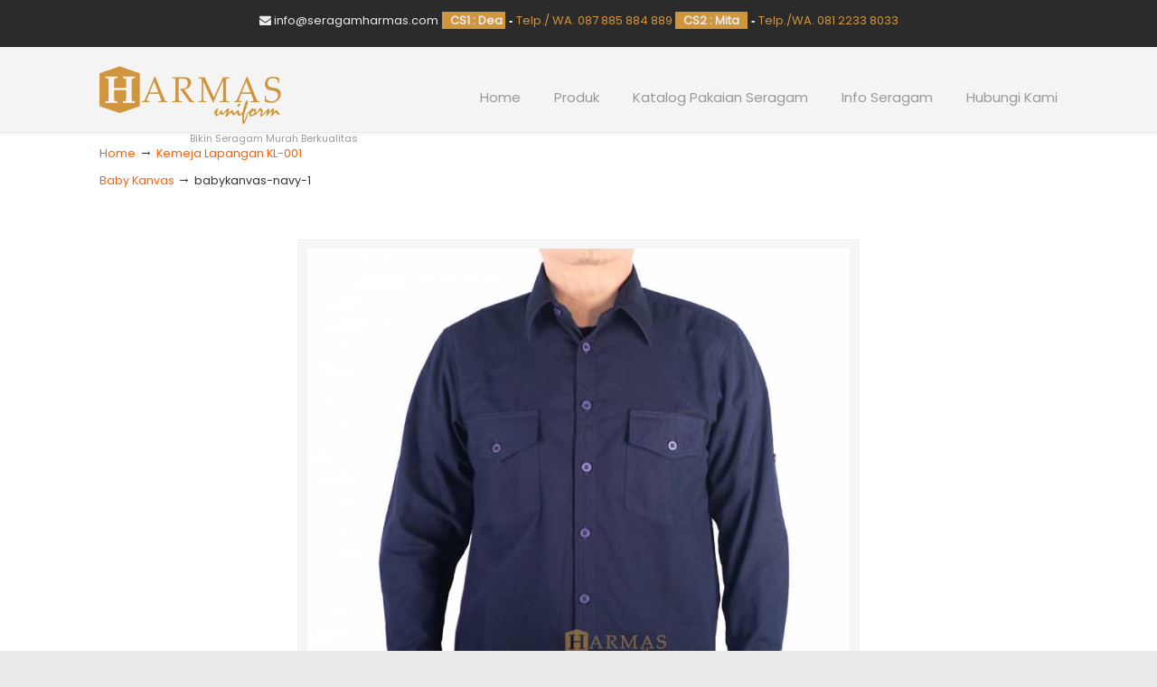

--- FILE ---
content_type: text/html; charset=UTF-8
request_url: https://seragam-kantor.com/?attachment_id=3132
body_size: 9698
content:
<!DOCTYPE html>
<html lang="id">
<head>
		<meta charset="UTF-8">
	<meta name="viewport" content="width=device-width, initial-scale=1.0">
	<link rel="profile" href="https://gmpg.org/xfn/11">
	<meta name='robots' content='index, follow, max-image-preview:large, max-snippet:-1, max-video-preview:-1' />

	<!-- This site is optimized with the Yoast SEO plugin v26.6 - https://yoast.com/wordpress/plugins/seo/ -->
	<title>babykanvas-navy-1 - Konveksi Seragam Kantor | Seragam kerja</title>
	<link rel="canonical" href="https://seragam-kantor.com/" />
	<meta property="og:locale" content="id_ID" />
	<meta property="og:type" content="article" />
	<meta property="og:title" content="babykanvas-navy-1 - Konveksi Seragam Kantor | Seragam kerja" />
	<meta property="og:url" content="https://seragam-kantor.com/" />
	<meta property="og:site_name" content="Konveksi Seragam Kantor | Seragam kerja" />
	<meta property="article:publisher" content="https://facebook.com/harmasuniform" />
	<meta property="article:modified_time" content="2020-02-03T03:12:39+00:00" />
	<meta property="og:image" content="https://seragam-kantor.com" />
	<meta property="og:image:width" content="700" />
	<meta property="og:image:height" content="696" />
	<meta property="og:image:type" content="image/jpeg" />
	<meta name="twitter:card" content="summary_large_image" />
	<script type="application/ld+json" class="yoast-schema-graph">{"@context":"https://schema.org","@graph":[{"@type":"WebPage","@id":"https://seragam-kantor.com/","url":"https://seragam-kantor.com/","name":"babykanvas-navy-1 - Konveksi Seragam Kantor | Seragam kerja","isPartOf":{"@id":"https://seragam-kantor.com/#website"},"primaryImageOfPage":{"@id":"https://seragam-kantor.com/#primaryimage"},"image":{"@id":"https://seragam-kantor.com/#primaryimage"},"thumbnailUrl":"https://seragam-kantor.com/wp-content/uploads/2020/02/babykanvas-navy-1.jpg","datePublished":"2020-02-03T03:12:26+00:00","dateModified":"2020-02-03T03:12:39+00:00","breadcrumb":{"@id":"https://seragam-kantor.com/#breadcrumb"},"inLanguage":"id","potentialAction":[{"@type":"ReadAction","target":["https://seragam-kantor.com/"]}]},{"@type":"ImageObject","inLanguage":"id","@id":"https://seragam-kantor.com/#primaryimage","url":"https://seragam-kantor.com/wp-content/uploads/2020/02/babykanvas-navy-1.jpg","contentUrl":"https://seragam-kantor.com/wp-content/uploads/2020/02/babykanvas-navy-1.jpg","width":700,"height":696,"caption":"kemeja lapangan"},{"@type":"BreadcrumbList","@id":"https://seragam-kantor.com/#breadcrumb","itemListElement":[{"@type":"ListItem","position":1,"name":"Home","item":"https://seragam-kantor.com/"},{"@type":"ListItem","position":2,"name":"Kemeja Lapangan KL-001Baby Kanvas","item":"https://seragam-kantor.com/product/kemeja-kerja-kl-001/"},{"@type":"ListItem","position":3,"name":"babykanvas-navy-1"}]},{"@type":"WebSite","@id":"https://seragam-kantor.com/#website","url":"https://seragam-kantor.com/","name":"Konveksi Seragam Kantor | Seragam Kerja","description":"Bikin Seragam Murah Berkualitas","publisher":{"@id":"https://seragam-kantor.com/#organization"},"potentialAction":[{"@type":"SearchAction","target":{"@type":"EntryPoint","urlTemplate":"https://seragam-kantor.com/?s={search_term_string}"},"query-input":{"@type":"PropertyValueSpecification","valueRequired":true,"valueName":"search_term_string"}}],"inLanguage":"id"},{"@type":"Organization","@id":"https://seragam-kantor.com/#organization","name":"Harmas Industri Sandang","url":"https://seragam-kantor.com/","logo":{"@type":"ImageObject","inLanguage":"id","@id":"https://seragam-kantor.com/#/schema/logo/image/","url":"https://seragam-kantor.com/wp-content/uploads/2016/03/logoharmas1.png","contentUrl":"https://seragam-kantor.com/wp-content/uploads/2016/03/logoharmas1.png","width":201,"height":64,"caption":"Harmas Industri Sandang"},"image":{"@id":"https://seragam-kantor.com/#/schema/logo/image/"},"sameAs":["https://facebook.com/harmasuniform"]}]}</script>
	<!-- / Yoast SEO plugin. -->


<link rel='dns-prefetch' href='//fonts.googleapis.com' />
<link rel="alternate" type="application/rss+xml" title="Konveksi Seragam Kantor | Seragam kerja &raquo; Feed" href="https://seragam-kantor.com/feed/" />
<link rel="alternate" type="application/rss+xml" title="Konveksi Seragam Kantor | Seragam kerja &raquo; Umpan Komentar" href="https://seragam-kantor.com/comments/feed/" />
<link rel="alternate" title="oEmbed (JSON)" type="application/json+oembed" href="https://seragam-kantor.com/wp-json/oembed/1.0/embed?url=https%3A%2F%2Fseragam-kantor.com%2F%3Fattachment_id%3D3132" />
<link rel="alternate" title="oEmbed (XML)" type="text/xml+oembed" href="https://seragam-kantor.com/wp-json/oembed/1.0/embed?url=https%3A%2F%2Fseragam-kantor.com%2F%3Fattachment_id%3D3132&#038;format=xml" />
<style id='wp-img-auto-sizes-contain-inline-css' type='text/css'>
img:is([sizes=auto i],[sizes^="auto," i]){contain-intrinsic-size:3000px 1500px}
/*# sourceURL=wp-img-auto-sizes-contain-inline-css */
</style>

<style id='wp-emoji-styles-inline-css' type='text/css'>

	img.wp-smiley, img.emoji {
		display: inline !important;
		border: none !important;
		box-shadow: none !important;
		height: 1em !important;
		width: 1em !important;
		margin: 0 0.07em !important;
		vertical-align: -0.1em !important;
		background: none !important;
		padding: 0 !important;
	}
/*# sourceURL=wp-emoji-styles-inline-css */
</style>
<link rel='stylesheet' id='wp-block-library-css' href='https://seragam-kantor.com/wp-includes/css/dist/block-library/style.min.css?ver=cf1088ef5690f1c7ea8669fb314e8e4f' type='text/css' media='all' />
<link rel='stylesheet' id='wc-blocks-style-css' href='https://seragam-kantor.com/wp-content/plugins/woocommerce/assets/client/blocks/wc-blocks.css?ver=wc-10.4.3' type='text/css' media='all' />
<style id='global-styles-inline-css' type='text/css'>
:root{--wp--preset--aspect-ratio--square: 1;--wp--preset--aspect-ratio--4-3: 4/3;--wp--preset--aspect-ratio--3-4: 3/4;--wp--preset--aspect-ratio--3-2: 3/2;--wp--preset--aspect-ratio--2-3: 2/3;--wp--preset--aspect-ratio--16-9: 16/9;--wp--preset--aspect-ratio--9-16: 9/16;--wp--preset--color--black: #000000;--wp--preset--color--cyan-bluish-gray: #abb8c3;--wp--preset--color--white: #ffffff;--wp--preset--color--pale-pink: #f78da7;--wp--preset--color--vivid-red: #cf2e2e;--wp--preset--color--luminous-vivid-orange: #ff6900;--wp--preset--color--luminous-vivid-amber: #fcb900;--wp--preset--color--light-green-cyan: #7bdcb5;--wp--preset--color--vivid-green-cyan: #00d084;--wp--preset--color--pale-cyan-blue: #8ed1fc;--wp--preset--color--vivid-cyan-blue: #0693e3;--wp--preset--color--vivid-purple: #9b51e0;--wp--preset--gradient--vivid-cyan-blue-to-vivid-purple: linear-gradient(135deg,rgb(6,147,227) 0%,rgb(155,81,224) 100%);--wp--preset--gradient--light-green-cyan-to-vivid-green-cyan: linear-gradient(135deg,rgb(122,220,180) 0%,rgb(0,208,130) 100%);--wp--preset--gradient--luminous-vivid-amber-to-luminous-vivid-orange: linear-gradient(135deg,rgb(252,185,0) 0%,rgb(255,105,0) 100%);--wp--preset--gradient--luminous-vivid-orange-to-vivid-red: linear-gradient(135deg,rgb(255,105,0) 0%,rgb(207,46,46) 100%);--wp--preset--gradient--very-light-gray-to-cyan-bluish-gray: linear-gradient(135deg,rgb(238,238,238) 0%,rgb(169,184,195) 100%);--wp--preset--gradient--cool-to-warm-spectrum: linear-gradient(135deg,rgb(74,234,220) 0%,rgb(151,120,209) 20%,rgb(207,42,186) 40%,rgb(238,44,130) 60%,rgb(251,105,98) 80%,rgb(254,248,76) 100%);--wp--preset--gradient--blush-light-purple: linear-gradient(135deg,rgb(255,206,236) 0%,rgb(152,150,240) 100%);--wp--preset--gradient--blush-bordeaux: linear-gradient(135deg,rgb(254,205,165) 0%,rgb(254,45,45) 50%,rgb(107,0,62) 100%);--wp--preset--gradient--luminous-dusk: linear-gradient(135deg,rgb(255,203,112) 0%,rgb(199,81,192) 50%,rgb(65,88,208) 100%);--wp--preset--gradient--pale-ocean: linear-gradient(135deg,rgb(255,245,203) 0%,rgb(182,227,212) 50%,rgb(51,167,181) 100%);--wp--preset--gradient--electric-grass: linear-gradient(135deg,rgb(202,248,128) 0%,rgb(113,206,126) 100%);--wp--preset--gradient--midnight: linear-gradient(135deg,rgb(2,3,129) 0%,rgb(40,116,252) 100%);--wp--preset--font-size--small: 12px;--wp--preset--font-size--medium: 18px;--wp--preset--font-size--large: 34px;--wp--preset--font-size--x-large: 42px;--wp--preset--font-size--normal: 14px;--wp--preset--font-size--larger: 48px;--wp--preset--spacing--20: 0.44rem;--wp--preset--spacing--30: 0.67rem;--wp--preset--spacing--40: 1rem;--wp--preset--spacing--50: 1.5rem;--wp--preset--spacing--60: 2.25rem;--wp--preset--spacing--70: 3.38rem;--wp--preset--spacing--80: 5.06rem;--wp--preset--shadow--natural: 6px 6px 9px rgba(0, 0, 0, 0.2);--wp--preset--shadow--deep: 12px 12px 50px rgba(0, 0, 0, 0.4);--wp--preset--shadow--sharp: 6px 6px 0px rgba(0, 0, 0, 0.2);--wp--preset--shadow--outlined: 6px 6px 0px -3px rgb(255, 255, 255), 6px 6px rgb(0, 0, 0);--wp--preset--shadow--crisp: 6px 6px 0px rgb(0, 0, 0);}:where(.is-layout-flex){gap: 0.5em;}:where(.is-layout-grid){gap: 0.5em;}body .is-layout-flex{display: flex;}.is-layout-flex{flex-wrap: wrap;align-items: center;}.is-layout-flex > :is(*, div){margin: 0;}body .is-layout-grid{display: grid;}.is-layout-grid > :is(*, div){margin: 0;}:where(.wp-block-columns.is-layout-flex){gap: 2em;}:where(.wp-block-columns.is-layout-grid){gap: 2em;}:where(.wp-block-post-template.is-layout-flex){gap: 1.25em;}:where(.wp-block-post-template.is-layout-grid){gap: 1.25em;}.has-black-color{color: var(--wp--preset--color--black) !important;}.has-cyan-bluish-gray-color{color: var(--wp--preset--color--cyan-bluish-gray) !important;}.has-white-color{color: var(--wp--preset--color--white) !important;}.has-pale-pink-color{color: var(--wp--preset--color--pale-pink) !important;}.has-vivid-red-color{color: var(--wp--preset--color--vivid-red) !important;}.has-luminous-vivid-orange-color{color: var(--wp--preset--color--luminous-vivid-orange) !important;}.has-luminous-vivid-amber-color{color: var(--wp--preset--color--luminous-vivid-amber) !important;}.has-light-green-cyan-color{color: var(--wp--preset--color--light-green-cyan) !important;}.has-vivid-green-cyan-color{color: var(--wp--preset--color--vivid-green-cyan) !important;}.has-pale-cyan-blue-color{color: var(--wp--preset--color--pale-cyan-blue) !important;}.has-vivid-cyan-blue-color{color: var(--wp--preset--color--vivid-cyan-blue) !important;}.has-vivid-purple-color{color: var(--wp--preset--color--vivid-purple) !important;}.has-black-background-color{background-color: var(--wp--preset--color--black) !important;}.has-cyan-bluish-gray-background-color{background-color: var(--wp--preset--color--cyan-bluish-gray) !important;}.has-white-background-color{background-color: var(--wp--preset--color--white) !important;}.has-pale-pink-background-color{background-color: var(--wp--preset--color--pale-pink) !important;}.has-vivid-red-background-color{background-color: var(--wp--preset--color--vivid-red) !important;}.has-luminous-vivid-orange-background-color{background-color: var(--wp--preset--color--luminous-vivid-orange) !important;}.has-luminous-vivid-amber-background-color{background-color: var(--wp--preset--color--luminous-vivid-amber) !important;}.has-light-green-cyan-background-color{background-color: var(--wp--preset--color--light-green-cyan) !important;}.has-vivid-green-cyan-background-color{background-color: var(--wp--preset--color--vivid-green-cyan) !important;}.has-pale-cyan-blue-background-color{background-color: var(--wp--preset--color--pale-cyan-blue) !important;}.has-vivid-cyan-blue-background-color{background-color: var(--wp--preset--color--vivid-cyan-blue) !important;}.has-vivid-purple-background-color{background-color: var(--wp--preset--color--vivid-purple) !important;}.has-black-border-color{border-color: var(--wp--preset--color--black) !important;}.has-cyan-bluish-gray-border-color{border-color: var(--wp--preset--color--cyan-bluish-gray) !important;}.has-white-border-color{border-color: var(--wp--preset--color--white) !important;}.has-pale-pink-border-color{border-color: var(--wp--preset--color--pale-pink) !important;}.has-vivid-red-border-color{border-color: var(--wp--preset--color--vivid-red) !important;}.has-luminous-vivid-orange-border-color{border-color: var(--wp--preset--color--luminous-vivid-orange) !important;}.has-luminous-vivid-amber-border-color{border-color: var(--wp--preset--color--luminous-vivid-amber) !important;}.has-light-green-cyan-border-color{border-color: var(--wp--preset--color--light-green-cyan) !important;}.has-vivid-green-cyan-border-color{border-color: var(--wp--preset--color--vivid-green-cyan) !important;}.has-pale-cyan-blue-border-color{border-color: var(--wp--preset--color--pale-cyan-blue) !important;}.has-vivid-cyan-blue-border-color{border-color: var(--wp--preset--color--vivid-cyan-blue) !important;}.has-vivid-purple-border-color{border-color: var(--wp--preset--color--vivid-purple) !important;}.has-vivid-cyan-blue-to-vivid-purple-gradient-background{background: var(--wp--preset--gradient--vivid-cyan-blue-to-vivid-purple) !important;}.has-light-green-cyan-to-vivid-green-cyan-gradient-background{background: var(--wp--preset--gradient--light-green-cyan-to-vivid-green-cyan) !important;}.has-luminous-vivid-amber-to-luminous-vivid-orange-gradient-background{background: var(--wp--preset--gradient--luminous-vivid-amber-to-luminous-vivid-orange) !important;}.has-luminous-vivid-orange-to-vivid-red-gradient-background{background: var(--wp--preset--gradient--luminous-vivid-orange-to-vivid-red) !important;}.has-very-light-gray-to-cyan-bluish-gray-gradient-background{background: var(--wp--preset--gradient--very-light-gray-to-cyan-bluish-gray) !important;}.has-cool-to-warm-spectrum-gradient-background{background: var(--wp--preset--gradient--cool-to-warm-spectrum) !important;}.has-blush-light-purple-gradient-background{background: var(--wp--preset--gradient--blush-light-purple) !important;}.has-blush-bordeaux-gradient-background{background: var(--wp--preset--gradient--blush-bordeaux) !important;}.has-luminous-dusk-gradient-background{background: var(--wp--preset--gradient--luminous-dusk) !important;}.has-pale-ocean-gradient-background{background: var(--wp--preset--gradient--pale-ocean) !important;}.has-electric-grass-gradient-background{background: var(--wp--preset--gradient--electric-grass) !important;}.has-midnight-gradient-background{background: var(--wp--preset--gradient--midnight) !important;}.has-small-font-size{font-size: var(--wp--preset--font-size--small) !important;}.has-medium-font-size{font-size: var(--wp--preset--font-size--medium) !important;}.has-large-font-size{font-size: var(--wp--preset--font-size--large) !important;}.has-x-large-font-size{font-size: var(--wp--preset--font-size--x-large) !important;}
/*# sourceURL=global-styles-inline-css */
</style>

<style id='classic-theme-styles-inline-css' type='text/css'>
/*! This file is auto-generated */
.wp-block-button__link{color:#fff;background-color:#32373c;border-radius:9999px;box-shadow:none;text-decoration:none;padding:calc(.667em + 2px) calc(1.333em + 2px);font-size:1.125em}.wp-block-file__button{background:#32373c;color:#fff;text-decoration:none}
/*# sourceURL=/wp-includes/css/classic-themes.min.css */
</style>
<link rel='stylesheet' id='woocommerce-layout-css' href='https://seragam-kantor.com/wp-content/plugins/woocommerce/assets/css/woocommerce-layout.css?ver=10.4.3' type='text/css' media='all' />
<link rel='stylesheet' id='woocommerce-smallscreen-css' href='https://seragam-kantor.com/wp-content/plugins/woocommerce/assets/css/woocommerce-smallscreen.css?ver=10.4.3' type='text/css' media='only screen and (max-width: 768px)' />
<link rel='stylesheet' id='woocommerce-general-css' href='https://seragam-kantor.com/wp-content/plugins/woocommerce/assets/css/woocommerce.css?ver=10.4.3' type='text/css' media='all' />
<style id='woocommerce-inline-inline-css' type='text/css'>
.woocommerce form .form-row .required { visibility: visible; }
/*# sourceURL=woocommerce-inline-inline-css */
</style>
<link rel='stylesheet' id='u-design-google-fonts-css' href='//fonts.googleapis.com/css?family=Poppins%3Aregular&#038;ver=3.4.18#038;subset=latin' type='text/css' media='all' />
<link rel='stylesheet' id='u-design-reset-css' href='https://seragam-kantor.com/wp-content/themes/u-design/assets/css/frontend/layout/reset.css?ver=1.0' type='text/css' media='screen' />
<link rel='stylesheet' id='u-design-grid-960-css' href='https://seragam-kantor.com/wp-content/themes/u-design/assets/css/frontend/layout/960.css?ver=1.0' type='text/css' media='screen' />
<link rel='stylesheet' id='u-design-superfish_menu-css' href='https://seragam-kantor.com/wp-content/themes/u-design/inc/frontend/superfish-menu/css/superfish.css?ver=1.7.2' type='text/css' media='screen' />
<link rel='stylesheet' id='u-design-pretty_photo-css' href='https://seragam-kantor.com/wp-content/themes/u-design/inc/frontend/prettyPhoto/css/prettyPhoto.css?ver=3.1.6' type='text/css' media='screen' />
<link rel='stylesheet' id='u-design-font-awesome-css' href='https://seragam-kantor.com/wp-content/themes/u-design/inc/shared/font-awesome/css/font-awesome.min.css?ver=3.4.18' type='text/css' media='screen' />
<link rel='stylesheet' id='u-design-style-css' href='https://seragam-kantor.com/wp-content/themes/u-design/assets/css/frontend/global/style.css?ver=3.4.18' type='text/css' media='screen' />
<link rel='stylesheet' id='u-design-custom-style-css' href='https://seragam-kantor.com/wp-content/themes/u-design/assets/css/frontend/global/custom_style.css?ver=3.4.18.1690092751' type='text/css' media='screen' />
<link rel='stylesheet' id='u-design-responsive-css' href='https://seragam-kantor.com/wp-content/themes/u-design/assets/css/frontend/layout/responsive.css?ver=3.4.18' type='text/css' media='screen' />
<link rel='stylesheet' id='u-design-fluid-css' href='https://seragam-kantor.com/wp-content/themes/u-design/assets/css/frontend/layout/fluid.css?ver=3.4.18' type='text/css' media='screen' />
<link rel='stylesheet' id='u-design-style-orig-css' href='https://seragam-kantor.com/wp-content/themes/u-design/style.css?ver=3.4.18.1690092544' type='text/css' media='screen' />
<link rel='stylesheet' id='wp-pagenavi-css' href='https://seragam-kantor.com/wp-content/plugins/wp-pagenavi/pagenavi-css.css?ver=2.70' type='text/css' media='all' />
<link rel='stylesheet' id='u-design-woocommerce-styles-css' href='https://seragam-kantor.com/wp-content/plugins/u-design-core/includes/woocommerce/css/udesign-woocommerce-style.css?ver=1.0.9' type='text/css' media='all' />
<link rel='stylesheet' id='u-design-woocommerce-responsive-css' href='https://seragam-kantor.com/wp-content/plugins/u-design-core/includes/woocommerce/css/udesign-woocommerce-responsive.css?ver=1.0.9' type='text/css' media='all' />
<script type="text/javascript" src="https://seragam-kantor.com/wp-includes/js/jquery/jquery.min.js?ver=3.7.1" id="jquery-core-js"></script>
<script type="text/javascript" src="https://seragam-kantor.com/wp-includes/js/jquery/jquery-migrate.min.js?ver=3.4.1" id="jquery-migrate-js"></script>
<script type="text/javascript" src="https://seragam-kantor.com/wp-content/plugins/woocommerce/assets/js/jquery-blockui/jquery.blockUI.min.js?ver=2.7.0-wc.10.4.3" id="wc-jquery-blockui-js" defer="defer" data-wp-strategy="defer"></script>
<script type="text/javascript" id="wc-add-to-cart-js-extra">
/* <![CDATA[ */
var wc_add_to_cart_params = {"ajax_url":"/wp-admin/admin-ajax.php","wc_ajax_url":"/?wc-ajax=%%endpoint%%","i18n_view_cart":"Lihat keranjang","cart_url":"https://seragam-kantor.com/cart/","is_cart":"","cart_redirect_after_add":"no"};
//# sourceURL=wc-add-to-cart-js-extra
/* ]]> */
</script>
<script type="text/javascript" src="https://seragam-kantor.com/wp-content/plugins/woocommerce/assets/js/frontend/add-to-cart.min.js?ver=10.4.3" id="wc-add-to-cart-js" defer="defer" data-wp-strategy="defer"></script>
<script type="text/javascript" src="https://seragam-kantor.com/wp-content/plugins/woocommerce/assets/js/js-cookie/js.cookie.min.js?ver=2.1.4-wc.10.4.3" id="wc-js-cookie-js" defer="defer" data-wp-strategy="defer"></script>
<script type="text/javascript" id="woocommerce-js-extra">
/* <![CDATA[ */
var woocommerce_params = {"ajax_url":"/wp-admin/admin-ajax.php","wc_ajax_url":"/?wc-ajax=%%endpoint%%","i18n_password_show":"Tampilkan kata sandi","i18n_password_hide":"Sembunyikan kata sandi"};
//# sourceURL=woocommerce-js-extra
/* ]]> */
</script>
<script type="text/javascript" src="https://seragam-kantor.com/wp-content/plugins/woocommerce/assets/js/frontend/woocommerce.min.js?ver=10.4.3" id="woocommerce-js" defer="defer" data-wp-strategy="defer"></script>
<link rel="https://api.w.org/" href="https://seragam-kantor.com/wp-json/" /><link rel="alternate" title="JSON" type="application/json" href="https://seragam-kantor.com/wp-json/wp/v2/media/3132" />
		<!-- GA Google Analytics @ https://m0n.co/ga -->
		<script async src="https://www.googletagmanager.com/gtag/js?id=UA-41926094-1"></script>
		<script>
			window.dataLayer = window.dataLayer || [];
			function gtag(){dataLayer.push(arguments);}
			gtag('js', new Date());
			gtag('config', 'UA-41926094-1');
		</script>

	
<style type="text/css">ul.products li.product .price .from, .order-info mark  { color:#333333; }</style>	<noscript><style>.woocommerce-product-gallery{ opacity: 1 !important; }</style></noscript>
	<link rel="pingback" href="https://seragam-kantor.com/xmlrpc.php" />
<link rel="icon" href="https://seragam-kantor.com/wp-content/uploads/2017/08/cropped-harmaslo-150x150.png" sizes="32x32" />
<link rel="icon" href="https://seragam-kantor.com/wp-content/uploads/2017/08/cropped-harmaslo-300x300.png" sizes="192x192" />
<link rel="apple-touch-icon" href="https://seragam-kantor.com/wp-content/uploads/2017/08/cropped-harmaslo-300x300.png" />
<meta name="msapplication-TileImage" content="https://seragam-kantor.com/wp-content/uploads/2017/08/cropped-harmaslo-300x300.png" />
		<style type="text/css" id="wp-custom-css">
			.video-container {
position: relative;
padding-bottom: 56.25%;
padding-top: 30px; height: 0; overflow: hidden;
}
.video-container iframe,
.video-container object,
.video-container embed {
position: absolute;
top: 0;
left: 0;
width: 100%;
height: 100%;
}		</style>
			</head>
<body data-rsssl=1 itemtype="https://schema.org/WebPage" itemscope="itemscope" class="attachment wp-singular attachment-template-default single single-attachment postid-3132 attachmentid-3132 attachment-jpeg wp-embed-responsive wp-theme-u-design u-design-responsive-on  u-design-fixed-menu-on theme-u-design woocommerce-no-js udesign-is-global-page-width udesign-fa no_title_section">
		
	<div id="wrapper-1">
					<header id="top-wrapper">
							<nav id="secondary-navigation-bar-wrapper">
				<div id="secondary-navigation-bar" class="container_24">
					<div id="secondary-navigation-bar-content">
													<div id="secondary-nav-bar-location-1" class="grid_24">
								<div id="sec-nav-text-area-1">
									<i class="fa fa-envelope"> <span style="font-family: 'Poppins'">info@seragamharmas.com</i></span> <span style="background-color: #cf963d;font-family: 'Poppins'">   CS1 : Dea  </span> - <a href="tel:+6287885884889"><span style="font-family: 'Poppins';font-weight: normal">Telp./ WA. 087 885 884 889 </span></a><span style="background-color: #cf963d;font-family: 'Poppins'">   CS2 : Mita   </span> - <a href="tel:+628122338033"><span style="font-family: 'Poppins';font-weight: normal">Telp./WA. 081 2233 8033</a></span>								</div>
							</div>
												</div>
				</div>
			</nav>
			<div class="clear"></div>
			<div itemtype="https://schema.org/WPHeader" itemscope="itemscope">				<div id="top-elements" class="container_24">
							<div id="logo" class="grid_14">
							<div class="site-name"><a title="Konveksi Seragam Kantor | Seragam kerja" href="https://seragam-kantor.com">Konveksi Seragam Kantor | Seragam kerja</a></div>
					</div>
				<div id="slogan" itemprop="description"  class="grid_17">Bikin Seragam Murah Berkualitas</div>
			<!-- end logo slogan -->
						</div>
				<!-- end top-elements -->
						<div class="clear"></div>
		<nav id="main-menu" itemtype="https://schema.org/SiteNavigationElement" itemscope="itemscope" >
			<div id="dropdown-holder" class="container_24">
				<div id="navigation-menu" class="navigation-menu"><ul id="main-top-menu" class="sf-menu"><li id="menu-item-126" class="menu-item menu-item-type-custom menu-item-object-custom menu-item-home menu-item-126"><a href="https://seragam-kantor.com"><span>Home</span></a></li>
<li id="menu-item-2164" class="menu-item menu-item-type-post_type menu-item-object-page menu-item-2164"><a href="https://seragam-kantor.com/shop/"><span>Produk</span></a></li>
<li id="menu-item-123" class="menu-item menu-item-type-post_type menu-item-object-page menu-item-has-children menu-item-123"><a href="https://seragam-kantor.com/katalog-pakaian-seragam/"><span>Katalog Pakaian Seragam</span></a>
<ul class="sub-menu">
	<li id="menu-item-168" class="menu-item menu-item-type-post_type menu-item-object-page menu-item-168"><a href="https://seragam-kantor.com/katalog-pakaian-seragam/jaket-kantor/"><span>Jaket Kantor</span></a></li>
	<li id="menu-item-284" class="menu-item menu-item-type-post_type menu-item-object-page menu-item-284"><a href="https://seragam-kantor.com/katalog-pakaian-seragam/jaket-training-olahraga/"><span>Jaket Training Olahraga</span></a></li>
	<li id="menu-item-20" class="menu-item menu-item-type-post_type menu-item-object-page menu-item-20"><a href="https://seragam-kantor.com/katalog-pakaian-seragam/pakaianlapangan/"><span>Pakaian Lapangan</span></a></li>
	<li id="menu-item-121" class="menu-item menu-item-type-post_type menu-item-object-page menu-item-121"><a href="https://seragam-kantor.com/katalog-pakaian-seragam/kain-seragam/"><span>Kain Seragam</span></a></li>
	<li id="menu-item-41" class="menu-item menu-item-type-post_type menu-item-object-page menu-item-41"><a href="https://seragam-kantor.com/katalog-pakaian-seragam/seragamkantor/"><span>Seragam Kantor</span></a></li>
	<li id="menu-item-3042" class="menu-item menu-item-type-post_type menu-item-object-page menu-item-3042"><a href="https://seragam-kantor.com/katalog-pakaian-seragam/seragam-kerja-keren/"><span>Seragam kerja keren</span></a></li>
	<li id="menu-item-122" class="menu-item menu-item-type-post_type menu-item-object-page menu-item-122"><a href="https://seragam-kantor.com/katalog-pakaian-seragam/model-seragam/"><span>Model Seragam</span></a></li>
</ul>
</li>
<li id="menu-item-1863" class="menu-item menu-item-type-post_type menu-item-object-page menu-item-has-children menu-item-1863"><a href="https://seragam-kantor.com/info-seragam/"><span>Info Seragam</span></a>
<ul class="sub-menu">
	<li id="menu-item-1738" class="menu-item menu-item-type-post_type menu-item-object-page menu-item-1738"><a href="https://seragam-kantor.com/standar-kualitas-seragam/"><span>Standar Kualitas Seragam</span></a></li>
	<li id="menu-item-1942" class="menu-item menu-item-type-post_type menu-item-object-page menu-item-1942"><a href="https://seragam-kantor.com/info-seragam/standar-ukuran/"><span>Standar Ukuran</span></a></li>
	<li id="menu-item-2814" class="menu-item menu-item-type-post_type menu-item-object-page menu-item-2814"><a href="https://seragam-kantor.com/info-seragam/cara-ukur-seragam/"><span>Cara ukur seragam</span></a></li>
	<li id="menu-item-1864" class="menu-item menu-item-type-post_type menu-item-object-page menu-item-1864"><a href="https://seragam-kantor.com/info-seragam/seragam-kerja-tambang/"><span>Seragam Kerja Tambang</span></a></li>
	<li id="menu-item-1865" class="menu-item menu-item-type-post_type menu-item-object-page menu-item-1865"><a href="https://seragam-kantor.com/info-seragam/desain-wearpak/"><span>Desain Wearpak</span></a></li>
	<li id="menu-item-1866" class="menu-item menu-item-type-post_type menu-item-object-page menu-item-1866"><a href="https://seragam-kantor.com/info-seragam/seragam-karyawan/"><span>Seragam karyawan</span></a></li>
	<li id="menu-item-1867" class="menu-item menu-item-type-post_type menu-item-object-page menu-item-1867"><a href="https://seragam-kantor.com/info-seragam/training-spak/"><span>Training Spak</span></a></li>
</ul>
</li>
<li id="menu-item-1850" class="menu-item menu-item-type-post_type menu-item-object-page menu-item-1850"><a href="https://seragam-kantor.com/hubungi-kami/"><span>Hubungi Kami</span></a></li>
</ul></div>			</div>
			<!-- end dropdown-holder -->
		</nav>
		<!-- end top-main-menu -->
	</div>			</header>
			<!-- end top-wrapper -->
					<div class="clear"></div>

				<div id="sticky-menu-alias"></div>
		<div class="clear"></div>
				<a id="sticky-menu-logo" href="https://seragam-kantor.com" title="Konveksi Seragam Kantor | Seragam kerja"><img height="40" src="https://seragam-kantor.com/wp-content/uploads/2017/12/logoharmas1-1.png" alt="logo" /></a>
		
					<section id="page-content-title">
				<div id="page-content-header" class="container_24">
							<div id="page-title">
																			<h1 class="single-pagetitle entry-title" itemprop="headline">babykanvas-navy-1</h1>
																	</div>
					<!-- end page-title -->
						</div>
				<!-- end page-content-header -->
			</section>
			<!-- end page-content-title -->
			<div class="clear"></div>
				
			<section id="page-content">

			<nav id="breadcrumbs-container" class="container_24"><p class="breadcrumbs"><a href="https://seragam-kantor.com">Home</a><span class="breadarrow"> &rarr; </span><a href="https://seragam-kantor.com/product/kemeja-kerja-kl-001/" rel="prev">Kemeja Lapangan KL-001<br />Baby Kanvas</a> <span class="breadarrow"> &rarr; </span><span class="current_crumb">babykanvas-navy-1 </span></p></nav>
<div id="content-container" class="container_24">
	<main id="main-content" role="main" class="grid_24">
		<div class="main-content-padding">
			<div itemprop="mainEntity"  itemtype="https://schema.org/Blog"  itemscope="itemscope">					<div class="post-3132 attachment type-attachment status-inherit hentry" id="post-3132">
												<div class="entry">
														<div class="attachment">
																<div style="text-align:center;"><div class="custom-frame-wrapper aligncenter"><div class="custom-frame-inner-wrapper"><div class="custom-frame-padding"><a rel="prettyPhoto" href="https://seragam-kantor.com/wp-content/uploads/2020/02/babykanvas-navy-1.jpg"><img width="600" height="597" src="https://seragam-kantor.com/wp-content/uploads/2020/02/babykanvas-navy-1.jpg" class="attachment-large size-large" alt="kemeja lapangan" decoding="async" fetchpriority="high" srcset="https://seragam-kantor.com/wp-content/uploads/2020/02/babykanvas-navy-1.jpg 700w, https://seragam-kantor.com/wp-content/uploads/2020/02/babykanvas-navy-1-300x298.jpg 300w, https://seragam-kantor.com/wp-content/uploads/2020/02/babykanvas-navy-1-150x150.jpg 150w, https://seragam-kantor.com/wp-content/uploads/2020/02/babykanvas-navy-1-600x597.jpg 600w, https://seragam-kantor.com/wp-content/uploads/2020/02/babykanvas-navy-1-100x100.jpg 100w" sizes="(max-width: 600px) 100vw, 600px" /></a></div></div></div></div>							</div>
							
							<div class="clear"></div>

							<nav class="navigation">
								<div class="alignleft"></div>
								<div class="alignright"><a href='https://seragam-kantor.com/?attachment_id=3133'>Next Image</a></div>
							</nav>

							<div class="clear"></div>

													</div>
											</div>
					
			<div class="clear"></div>

			</div>		</div><!-- end main-content-padding -->
	</main><!-- end main-content -->
</div><!-- end content-container -->

<div class="clear"></div>


</section><!-- end page-content -->

<div class="clear"></div>


		<section id="bottom-bg">
			<div id="bottom" class="container_24">
				<div class="bottom-content-padding">
					<div id='bottom_1' class='one_fourth'><div class='column-content-wrapper'><div class="bottom-col-content widget_text substitute_widget_class"><h3 class="bottom-col-title">Our Office</h3>			<div class="textwidget"><a><img class="aligncenter" src="https://seragam-kantor.com/wp-content/uploads/2020/06/harmasuniform.jpg" alt="Jaket" /></a>



</div>
		</div><div class="bottom-col-content widget_text substitute_widget_class"><h3 class="bottom-col-title">Follow Us</h3>			<div class="textwidget"><a href="https://facebook.com/harmasuniform"><div class="fa fa-3x fa-facebook"></div></a>
<a href="https://instagram.com/harmasuniform">
<div class="fa fa-3x fa-instagram"></div>
</a><a href="https://www.youtube.com/channel/UCr2BtvU5pMl5AXQ06EyStag?view_as=subscriber">
<div class="fa fa-3x fa-youtube"></div></a></div>
		</div></div></div><!-- end bottom_1 --><div id='bottom_2' class='one_fourth'><div class='column-content-wrapper'><div class="bottom-col-content widget_nav_menu custom-formatting"><h3 class="bottom-col-title">Info Katalog</h3><div class="menu-menu-katalog-container"><ul id="menu-menu-katalog" class="menu"><li id="menu-item-759" class="menu-item menu-item-type-post_type menu-item-object-page menu-item-759"><a href="https://seragam-kantor.com/katalog-pakaian-seragam/jaket-kantor/">Jaket Kantor</a></li>
<li id="menu-item-758" class="menu-item menu-item-type-post_type menu-item-object-page menu-item-758"><a href="https://seragam-kantor.com/katalog-pakaian-seragam/jaket-training-olahraga/">Jaket Training Olahraga</a></li>
<li id="menu-item-762" class="menu-item menu-item-type-post_type menu-item-object-page menu-item-762"><a href="https://seragam-kantor.com/katalog-pakaian-seragam/pakaianlapangan/">Pakaian Lapangan</a></li>
<li id="menu-item-755" class="menu-item menu-item-type-post_type menu-item-object-page menu-item-755"><a href="https://seragam-kantor.com/katalog-pakaian-seragam/kain-seragam/">Kain Seragam</a></li>
<li id="menu-item-761" class="menu-item menu-item-type-post_type menu-item-object-page menu-item-761"><a href="https://seragam-kantor.com/katalog-pakaian-seragam/seragamkantor/">Seragam Kantor</a></li>
<li id="menu-item-756" class="menu-item menu-item-type-post_type menu-item-object-page menu-item-756"><a href="https://seragam-kantor.com/katalog-pakaian-seragam/model-seragam/">Model Seragam</a></li>
</ul></div></div></div></div><!-- end bottom_2 --><div id='bottom_3' class='one_fourth'><div class='column-content-wrapper'><div class="bottom-col-content widget_nav_menu custom-formatting"><h3 class="bottom-col-title">Info Seragam</h3><div class="menu-menu-seragam-container"><ul id="menu-menu-seragam" class="menu"><li id="menu-item-1963" class="menu-item menu-item-type-post_type menu-item-object-page menu-item-1963"><a href="https://seragam-kantor.com/standar-kualitas-seragam/">Standar Kualitas Seragam</a></li>
<li id="menu-item-1962" class="menu-item menu-item-type-post_type menu-item-object-page menu-item-1962"><a href="https://seragam-kantor.com/info-seragam/standar-ukuran/">Standar Ukuran</a></li>
<li id="menu-item-2817" class="menu-item menu-item-type-post_type menu-item-object-page menu-item-2817"><a href="https://seragam-kantor.com/info-seragam/cara-ukur-seragam/">Cara ukur seragam</a></li>
<li id="menu-item-1923" class="menu-item menu-item-type-post_type menu-item-object-page menu-item-1923"><a href="https://seragam-kantor.com/info-seragam/seragam-kerja-tambang/">Seragam Kerja Tambang</a></li>
<li id="menu-item-1924" class="menu-item menu-item-type-post_type menu-item-object-page menu-item-1924"><a href="https://seragam-kantor.com/info-seragam/desain-wearpak/">Desain Wearpak</a></li>
<li id="menu-item-1925" class="menu-item menu-item-type-post_type menu-item-object-page menu-item-1925"><a href="https://seragam-kantor.com/info-seragam/seragam-karyawan/">Seragam karyawan</a></li>
<li id="menu-item-1926" class="menu-item menu-item-type-post_type menu-item-object-page menu-item-1926"><a href="https://seragam-kantor.com/info-seragam/training-spak/">Training Spak</a></li>
</ul></div></div></div></div><!-- end bottom_3 --><div id='bottom_4' class='one_fourth last_column'><div class='column-content-wrapper'><div class="bottom-col-content widget_text substitute_widget_class"><h3 class="bottom-col-title">Alamat Seragam Harmas</h3>			<div class="textwidget"><strong>Kantor :</strong> <br />Jl. Kujang No. 4 <br /> Komp. Galih Pawarti Baleendah Bandung, 40375 <br /><br />

<strong>Phone:</strong><br /> 
<strong>Dea</strong> - <a href="tel:+6287885884889">087 885 884 889 </a>,  <br />
<strong>CS2</strong> - <a href="tel:+6282297978494">0822 9797 8494</a><br /><br />
Atau kontak lewat email <a href="https://seragam-kantor.com/hubungi-kami/">disini

</a></div>
		</div></div></div><!-- end bottom_4 -->				</div><!-- end bottom-content-padding -->

			</div><!-- end bottom -->

		</section><!-- end bottom-bg -->

		<div class="clear"></div>

			<footer id="footer-bg">

		<div id="footer" class="container_24 footer-top">

			<div itemtype="https://schema.org/WPFooter" itemscope="itemscope">
<div id="footer_text" class="grid_20">
	Copyright 2012-2023 @Seragam-Kantor.com </div>

					<a href="#" id="back-to-top-fixed"><span class="fa fa-angle-up"></span><span class="back-to-top">Back to Top</span></a>
			</div>
		</div>

	</footer><!-- end footer-bg -->

	<div class="clear"></div>
				</div><!-- end wrapper-1 -->
		<script type="speculationrules">
{"prefetch":[{"source":"document","where":{"and":[{"href_matches":"/*"},{"not":{"href_matches":["/wp-*.php","/wp-admin/*","/wp-content/uploads/*","/wp-content/*","/wp-content/plugins/*","/wp-content/themes/u-design/*","/*\\?(.+)"]}},{"not":{"selector_matches":"a[rel~=\"nofollow\"]"}},{"not":{"selector_matches":".no-prefetch, .no-prefetch a"}}]},"eagerness":"conservative"}]}
</script>
	<script type='text/javascript'>
		(function () {
			var c = document.body.className;
			c = c.replace(/woocommerce-no-js/, 'woocommerce-js');
			document.body.className = c;
		})();
	</script>
	<script type="text/javascript" src="https://seragam-kantor.com/wp-content/themes/u-design/inc/frontend/prettyPhoto/js/jquery.prettyPhoto.js?ver=3.1.6" id="pretty-photo-lib-js"></script>
<script type="text/javascript" id="pretty-photo-custom-params-js-extra">
/* <![CDATA[ */
var pretty_photo_custom_params = {"window_width_to_disable_pp":"0","pretty_photo_style_theme":"pp_default","disable_pretty_photo_gallery_overlay":"yes"};
//# sourceURL=pretty-photo-custom-params-js-extra
/* ]]> */
</script>
<script type="text/javascript" src="https://seragam-kantor.com/wp-content/themes/u-design/inc/frontend/prettyPhoto/custom_params.js?ver=3.1.6" id="pretty-photo-custom-params-js"></script>
<script type="text/javascript" src="https://seragam-kantor.com/wp-content/themes/u-design/inc/frontend/superfish-menu/js/superfish.combined.js?ver=1.7.2" id="superfish-menu-js"></script>
<script type="text/javascript" id="udesign-scripts-js-extra">
/* <![CDATA[ */
var udesign_script_vars = {"search_widget_placeholder":"Type here to search","disable_smooth_scrolling_on_pages":null,"remove_fixed_menu_on_mobile":null};
//# sourceURL=udesign-scripts-js-extra
/* ]]> */
</script>
<script type="text/javascript" src="https://seragam-kantor.com/wp-content/themes/u-design/assets/js/frontend/script.js?ver=1.0" id="udesign-scripts-js"></script>
<script type="text/javascript" src="https://seragam-kantor.com/wp-content/themes/u-design/inc/frontend/selectnav/selectnav.min.js?ver=0.1" id="udesign-responsive-menu-1-js"></script>
<script type="text/javascript" id="udesign-responsive-menu-1-options-js-extra">
/* <![CDATA[ */
var udesign_selectnav_vars = {"selectnav_menu_label":"Navigation"};
//# sourceURL=udesign-responsive-menu-1-options-js-extra
/* ]]> */
</script>
<script type="text/javascript" src="https://seragam-kantor.com/wp-content/themes/u-design/inc/frontend/selectnav/selectnav-options.js?ver=0.1" id="udesign-responsive-menu-1-options-js"></script>
<script type="text/javascript" src="https://seragam-kantor.com/wp-content/plugins/woocommerce/assets/js/sourcebuster/sourcebuster.min.js?ver=10.4.3" id="sourcebuster-js-js"></script>
<script type="text/javascript" id="wc-order-attribution-js-extra">
/* <![CDATA[ */
var wc_order_attribution = {"params":{"lifetime":1.0e-5,"session":30,"base64":false,"ajaxurl":"https://seragam-kantor.com/wp-admin/admin-ajax.php","prefix":"wc_order_attribution_","allowTracking":true},"fields":{"source_type":"current.typ","referrer":"current_add.rf","utm_campaign":"current.cmp","utm_source":"current.src","utm_medium":"current.mdm","utm_content":"current.cnt","utm_id":"current.id","utm_term":"current.trm","utm_source_platform":"current.plt","utm_creative_format":"current.fmt","utm_marketing_tactic":"current.tct","session_entry":"current_add.ep","session_start_time":"current_add.fd","session_pages":"session.pgs","session_count":"udata.vst","user_agent":"udata.uag"}};
//# sourceURL=wc-order-attribution-js-extra
/* ]]> */
</script>
<script type="text/javascript" src="https://seragam-kantor.com/wp-content/plugins/woocommerce/assets/js/frontend/order-attribution.min.js?ver=10.4.3" id="wc-order-attribution-js"></script>
<script id="wp-emoji-settings" type="application/json">
{"baseUrl":"https://s.w.org/images/core/emoji/17.0.2/72x72/","ext":".png","svgUrl":"https://s.w.org/images/core/emoji/17.0.2/svg/","svgExt":".svg","source":{"concatemoji":"https://seragam-kantor.com/wp-includes/js/wp-emoji-release.min.js?ver=cf1088ef5690f1c7ea8669fb314e8e4f"}}
</script>
<script type="module">
/* <![CDATA[ */
/*! This file is auto-generated */
const a=JSON.parse(document.getElementById("wp-emoji-settings").textContent),o=(window._wpemojiSettings=a,"wpEmojiSettingsSupports"),s=["flag","emoji"];function i(e){try{var t={supportTests:e,timestamp:(new Date).valueOf()};sessionStorage.setItem(o,JSON.stringify(t))}catch(e){}}function c(e,t,n){e.clearRect(0,0,e.canvas.width,e.canvas.height),e.fillText(t,0,0);t=new Uint32Array(e.getImageData(0,0,e.canvas.width,e.canvas.height).data);e.clearRect(0,0,e.canvas.width,e.canvas.height),e.fillText(n,0,0);const a=new Uint32Array(e.getImageData(0,0,e.canvas.width,e.canvas.height).data);return t.every((e,t)=>e===a[t])}function p(e,t){e.clearRect(0,0,e.canvas.width,e.canvas.height),e.fillText(t,0,0);var n=e.getImageData(16,16,1,1);for(let e=0;e<n.data.length;e++)if(0!==n.data[e])return!1;return!0}function u(e,t,n,a){switch(t){case"flag":return n(e,"\ud83c\udff3\ufe0f\u200d\u26a7\ufe0f","\ud83c\udff3\ufe0f\u200b\u26a7\ufe0f")?!1:!n(e,"\ud83c\udde8\ud83c\uddf6","\ud83c\udde8\u200b\ud83c\uddf6")&&!n(e,"\ud83c\udff4\udb40\udc67\udb40\udc62\udb40\udc65\udb40\udc6e\udb40\udc67\udb40\udc7f","\ud83c\udff4\u200b\udb40\udc67\u200b\udb40\udc62\u200b\udb40\udc65\u200b\udb40\udc6e\u200b\udb40\udc67\u200b\udb40\udc7f");case"emoji":return!a(e,"\ud83e\u1fac8")}return!1}function f(e,t,n,a){let r;const o=(r="undefined"!=typeof WorkerGlobalScope&&self instanceof WorkerGlobalScope?new OffscreenCanvas(300,150):document.createElement("canvas")).getContext("2d",{willReadFrequently:!0}),s=(o.textBaseline="top",o.font="600 32px Arial",{});return e.forEach(e=>{s[e]=t(o,e,n,a)}),s}function r(e){var t=document.createElement("script");t.src=e,t.defer=!0,document.head.appendChild(t)}a.supports={everything:!0,everythingExceptFlag:!0},new Promise(t=>{let n=function(){try{var e=JSON.parse(sessionStorage.getItem(o));if("object"==typeof e&&"number"==typeof e.timestamp&&(new Date).valueOf()<e.timestamp+604800&&"object"==typeof e.supportTests)return e.supportTests}catch(e){}return null}();if(!n){if("undefined"!=typeof Worker&&"undefined"!=typeof OffscreenCanvas&&"undefined"!=typeof URL&&URL.createObjectURL&&"undefined"!=typeof Blob)try{var e="postMessage("+f.toString()+"("+[JSON.stringify(s),u.toString(),c.toString(),p.toString()].join(",")+"));",a=new Blob([e],{type:"text/javascript"});const r=new Worker(URL.createObjectURL(a),{name:"wpTestEmojiSupports"});return void(r.onmessage=e=>{i(n=e.data),r.terminate(),t(n)})}catch(e){}i(n=f(s,u,c,p))}t(n)}).then(e=>{for(const n in e)a.supports[n]=e[n],a.supports.everything=a.supports.everything&&a.supports[n],"flag"!==n&&(a.supports.everythingExceptFlag=a.supports.everythingExceptFlag&&a.supports[n]);var t;a.supports.everythingExceptFlag=a.supports.everythingExceptFlag&&!a.supports.flag,a.supports.everything||((t=a.source||{}).concatemoji?r(t.concatemoji):t.wpemoji&&t.twemoji&&(r(t.twemoji),r(t.wpemoji)))});
//# sourceURL=https://seragam-kantor.com/wp-includes/js/wp-emoji-loader.min.js
/* ]]> */
</script>
</body>
</html>

<!-- Page cached by LiteSpeed Cache 7.7 on 2026-01-18 08:10:04 -->